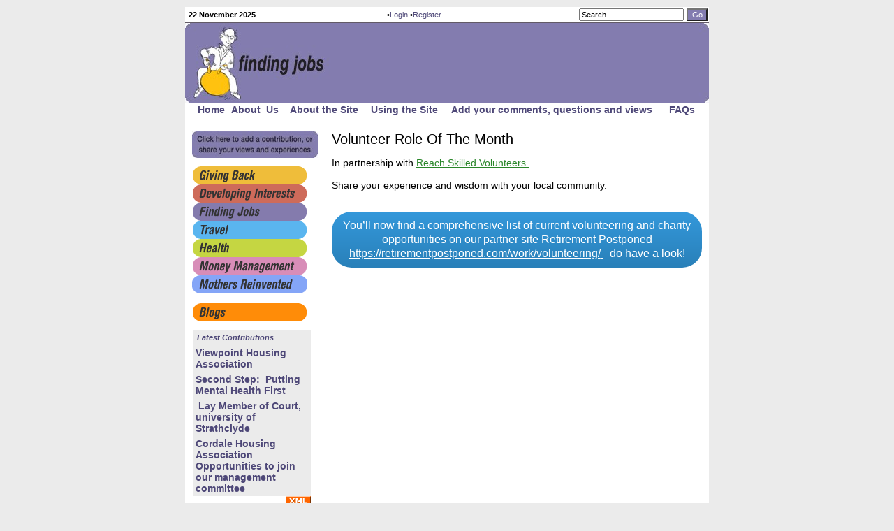

--- FILE ---
content_type: text/html; charset=utf-8
request_url: https://retirementreinvented.com/Articles/449910/Retirement_Reinvented/Finding_Jobs/Volunteer_role_of.aspx
body_size: 30366
content:
<!DOCTYPE HTML PUBLIC "-//W3C//DTD HTML 4.0 Transitional//EN">
<html lang="en">
  <head>
	<title>Retirement Reinvented : Volunteer role of the month 3 </title>
	<meta name="description" content="Retirement Reinvented An online ideas-sharing site for the more active retiree!" />
<meta name="keywords" content="In brief, the purpose  of Retirement Reinvented is to make use of the experience, expertise and enthusiasm of men and women who are retiring from full time jobs younger and fitter than in the past, and would be interested to use their knowledge and skills both to give themselves an interest and maybe also  benefit  the community., The web site describes a range of activities and members are asked to comment on these and add more ideas.   , Particular attention is given to the sections on ‘Volunteering’ and on ‘Jobs’, as they are likey to be of the most immediate interest." />
<meta name="og:description" content="" property="og:description" />
<meta name="og:image" content="https://www.retirementreinvented.com" property="og:image" />
<meta name="og:title" content="Volunteer role of the month 3 " property="og:title" />
<meta name="twitter:card" content="summary_large_image" property="twitter:card" />
<meta name="twitter:description" content="" property="twitter:description" />
<meta name="twitter:image" content="https://www.retirementreinvented.com" property="twitter:image" />
<meta name="twitter:title" content="Volunteer role of the month 3 " property="twitter:title" />

	<link id="ctl00_ctl00_ctlCanonicalURLLink" rel="canonical" href="/Articles/449910/Retirement_Reinvented/Finding_Jobs/Volunteer_role_of.aspx"></link>
	<meta http-equiv="Content-Type" content="text/html;charset=utf-8" />
    <link rel="stylesheet" type="text/css" href="/Common/Styles/base.min.css?SV=V133K" />
    <link rel="stylesheet" type="text/css" href="/Common/Styles/UserSideGlobalCustom.css?SV=V133K" />
    <link id="ctl00_ctl00_ctlThemeLink" rel="stylesheet" type="text/css" href="/Templates/ThemeAsCSS.aspx?theme_id=1588&amp;version=634097760871330000V133K"></link>
    
    <link id="ctl00_ctl00_ctlFaviconLink" rel="shortcut icon" href="/images/content/494/favicon.ico"></link>
    
    <script type="text/javascript" src="/Admin/Assets/ThirdParty/jquery/jquery-and-plugins.min.js?SV=V133K"></script>
    <script type="text/javascript" src="/Common/Scripts/system.min.js?SV=V133K"></script>    
    <script type="text/javascript" src="https://js.stripe.com/v3/"></script>
    <link href="/Common/ThirdParty/lightbox/css/lightbox.css" rel="stylesheet" type="text/css" media="screen" />
    
      
    <script type="text/javascript">
        var strCIP = '18.219.226.117';
        var strIPCountryInfo = 'US|United States of America';
        $e(document).ready(ClearQSTokens);
    </script>
    
    <script type="text/javascript">
        function CheckSearchString() {
            var re = /^\s*$/;
            var SearchExp = document.getElementById('searchString').value;
            if (SearchExp == 'Search' || re.test(SearchExp)) { return }
            var pound_re = /£/;
            SearchExp = SearchExp.replace(pound_re, 'LpoundL');
            window.location.href = '/Publisher/Search.aspx?searchString=' + SearchExp;
        }
    </script>

	<script>
        function lightOrDark(color) {
            var r, g, b;

            // Check the format of the color, HEX or RGB?
            if (color.match(/^rgb/)) {
                // If HEX --> store the red, green, blue values in separate variables
                color = color.match(/^rgba?\((\d+),\s*(\d+),\s*(\d+)(?:,\s*(\d+(?:\.\d+)?))?\)$/);
                r = color[1];
                g = color[2];
                b = color[3];
            } else {
                // If RGB --> Convert it to HEX: http://gist.github.com/983661
                color = +('0x' + color.slice(1).replace(color.length < 5 && /./g, '$&$&'));
                r = color >> 16;
                g = color >> 8 & 255;
                b = color & 255;
            }

            // HSP equation from http://alienryderflex.com/hsp.html
            var hsp = Math.sqrt(
                0.299 * (r * r) +
                0.587 * (g * g) +
                0.114 * (b * b)
            );

            // Using the HSP value, determine whether the color is light or dark
            if (hsp > 127.5) {
                return 'light';
            } else {
                return 'dark';
            }
        }

        $e(document).ready(function () {
            var $logoLink = $e('a.footer[href="https://hubb.church"], a.footer[href="https://hubb.digital"]');
            if ($logoLink.length === 1) { // Give up if we don't find exactly one valid link
                var $elem = $logoLink;
                var BGC = $elem.css('background-color');
                while (BGC === 'rgba(0, 0, 0, 0)' && !$elem.is('html')) {
                    $elem = $elem.parent();
                    BGC = $elem.css('background-color');
                }
                if (BGC !== 'rgba(0, 0, 0, 0)' && lightOrDark(BGC) === 'dark') {
                    $logoLink.find('img.footer-logo').attr('src', '/Images/Branding/site-by-hubb-digital-on-dark.svg');
                }
            }
        });
    </script>

    <style>
        /*Legacy template logo adjustments (Aspire 2020 and earlier)*/
        @media(min-width: 992px) {
            section.slice_Footer_L div.footerbar a.footer,
                section.slice_Footer_D div.footerbar a.footer {
                width: 174px;
                margin: 0;
                position: relative;
                top: -10px; /* re-position Hubb logos as they are smaller */
            }
        }
        @media(max-width: 991px) { /* force footer mobile view */
            section.slice_Footer_L div.footerbar,
                section.slice_Footer_D div.footerbar {
                text-align: center;
            }
            section.slice_Footer_L div.footerbar span#footer_charity,
                section.slice_Footer_D div.footerbar span#footer_charity {
                float: none;
                display: block;
                width: 100%;
                text-align: center;
                margin: 15px 0 0;
            }
        }
    </style>

    
    

    
    
  </head>
  <body id="ctl00_ctl00_ctlBody" class="guest_user">
      
     
    <table cellpadding="0" cellspacing="0" style="width: 100%;">
	  <tr>
	    <td class="pageleftpad"></td>
	    <td>
		    <span id="ctlHeaderModules"><div class='pageheader'><table cellspacing="0" class="layout_header" cellpadding="0" width="100%"><tr><td valign="top" colspan="1" rowspan="1"><table border="0" width="100%" cellspacing="0" cellpadding="0"><tr><td style="padding:0px 0px 0px 0px">


<div class="statusbar" style="width: 100%;">
  <table cellpadding="2" cellspacing="0" class="statusbar" style="background: none; border: 0px;">
    <tr valign="middle">
      <td nowrap="nowrap">&nbsp;<b>22 November 2025</b></td><td nowrap="nowrap" style="text-align: center; width: 100%;">&#8226;<a href="/User/Login.aspx?ReturnTo=%2fPublisher%2fArticle.aspx%3fid%3d449910" title="Login to access more features" id="ctlLogin_3a0b0d13-3cd2-4a94-8d00-1efb575ca306">Login</a>&nbsp;&#8226;<a href="/User/Registration.aspx" title="Apply for website username and password" class="register_link">Register</a>&nbsp;</td>
      <td nowrap="nowrap">&nbsp;</td>
      
        <td style="text-align: right; width: 117px;">
          <div class="search_div" onkeydown="if(event.keyCode==13){CheckSearchString();return false}else{return true}">
            <input type="text" value="Search" onfocus="if(this.value=='Search'){this.value=''};" id="searchString" class="searchbox" size="10" maxlength="25" />
          </div>
        </td>
        <td style="text-align: left; width: 32px;">
          <input type="button" class="sitebutton" value="Go" onclick="CheckSearchString();" id="StatusBarSearchButton"/>
        </td>
      
    </tr>
  </table>
</div>
</td></tr></table><table border="0" width="100%" cellspacing="0" cellpadding="0"><tr><td style="padding:0px 0px 0px 0px">
<div class="hubb-image-module" style="text-align:left;">
    <a href="/Group/Group.aspx?ID=31774" ><img src="/Images/Content/494/79471.jpg" alt="FJ Header" border="0" /></a>
    
</div></td></tr></table><table border="0" width="100%" cellspacing="0" cellpadding="0"><tr><td style="padding:0px 0px 0px 0px">






<div id="ArticleBody" class="ArticleBody">

    <span id="ctl00_ctl00_cphBody_ctl03_ctlDocumentContents"><table height="100%" width="100%" cellpadding="0" cellspacing="0" border="0">
  <tr valign="top">
    <td><table cellspacing="1" cellpadding="1" border="0" bgcolor="#ffffff" width="100%">
    <tbody>
        <tr>
            <td style="vertical-align: top;">
            <h3>&nbsp;&nbsp;&nbsp; </h3>
            </td>
            <td style="vertical-align: top;">
            <h3><a href="/Group/Group.aspx?ID=31757">Home</a></h3>
            </td>
            <td style="text-align: center;">
            <h3><a href="/Publisher/Article.aspx?ID=49442">About&nbsp; Us</a></h3>
            </td>
            <td style="vertical-align: top;">
            <h3>&nbsp; </h3>
            </td>
            <td style="text-align: center;">
            <h3><a href="/Publisher/Article.aspx?ID=106416">About the Site</a></h3>
            </td>
            <td style="vertical-align: top;">
            <h3>&nbsp; </h3>
            </td>
            <td style="text-align: center;">
            <h3><a href="/Publisher/Article.aspx?ID=49424">Using the Site</a></h3>
            </td>
            <td style="vertical-align: top; text-align: center;">
            <h3><a href="/Publisher/Article.aspx?ID=57436">Add&nbsp;your comments, questions and views</a></h3>
            </td>
            <td style="vertical-align: top; text-align: center;">&nbsp;</td>
            <td style="vertical-align: top; text-align: center;">
            <h3><a href="/Publisher/Article.aspx?ID=49425">FAQs</a></h3>
            </td>
            <td style="vertical-align: top;">
            <h3>&nbsp;&nbsp;&nbsp; <br /></h3>
            </td>
        </tr>
    </tbody>
</table></td>
  </tr>
</table></span>

    

    

    

</div>






</td></tr></table></td></tr></table></div></span>

		    <form name="frm1" method="post" style="margin: 0px; padding: 0px;" id="frm1">
<div class="aspNetHidden">
<input type="hidden" name="__EVENTTARGET" id="__EVENTTARGET" value="" />
<input type="hidden" name="__EVENTARGUMENT" id="__EVENTARGUMENT" value="" />
<input type="hidden" name="__VIEWSTATE" id="__VIEWSTATE" value="jhTtsVuL12+IfEiE3RiOF1b2QDm5NEWwBka32slK6jHPvcMhyaktzo13EY6AhPLJxNMcjeQuCl953OpSN4qLpC5NiSHbQthG8ALgsJDNJeZ0S/QrIqk6g7JPiNDtq7wInDoyWy2gxAhk5sJVPulDYNBmRbMW+woWu1IjFYMzfLHzt+JrqulZlIWeYzusWc+iZehNCaR0Ap71xli3+ndY2OUYQe14RYWY+D4sdtD5l9mbYdWU02Cc8i8oe7Anb2rx0421erRkalx0AqWoTffPBveU8rCXpwAqB7yuMV/U2Ht6Hb1iYmTWxR20I9Zljdx2+Ngtv585aKM1DirJ+99dhO1PJZoDQH4/cMqWp/s+NJLqnw74ftiLudPtxqyjdaOuovaFdgoOJmURmjyGJ5z2KyuvhIuBImu3QSdrEN/PjhuSOS2/VA3q63yfkf4AIVirIFkApIQjpD7meNSNrkPW4GHrNB2WrzHNmv+Lj+aGyqLbptmJZZjCKZLr8LNCvG6btwPIBcoqrFRWNoXQ306WB6o65RthA5Y34tE2nwR5T2brLBXb4nc2KPiCiMO7e4zxqhyNlti/dXvoqVwFgr4MFLDiw0nW3Q+XOJI4p4tFtXOYCoQgO7j25K9qvxOw5MTeJK77YJmIC3PEh5CryHEsUjsjtyG4nVJn0OCdPTLF6YRCFF/oQBVvZuKOtfOj/BEewdcqBzPybM9V/5FEl91UGcTZszj0OIzDhACd9rcM70QHwiKt8ILETH3WJ11T3lO7tp21W5hj0063zfbMSxK9+b6LxTHMyG+vIc2Ob3dW4Xk=" />
</div>

<script type="text/javascript">
//<![CDATA[
var theForm = document.forms['frm1'];
if (!theForm) {
    theForm = document.frm1;
}
function __doPostBack(eventTarget, eventArgument) {
    if (!theForm.onsubmit || (theForm.onsubmit() != false)) {
        theForm.__EVENTTARGET.value = eventTarget;
        theForm.__EVENTARGUMENT.value = eventArgument;
        theForm.submit();
    }
}
//]]>
</script>


<script src="/WebResource.axd?d=pynGkmcFUV13He1Qd6_TZO5cYCDebcQUBwJEEQ4_AVcKoZuRgDIiVmQoQo1Lzqxj18HsSU7Ef9JpDOnM4_VeLQ2&amp;t=638901572248157332" type="text/javascript"></script>


<script src="/ScriptResource.axd?d=NJmAwtEo3Ipnlaxl6CMhvi_z5lMvC-Z7bO7po7ORdixR6xSd7xTr6Yo50D_NFDXLbYwInO0d1fbnF_tzTP9hivksovzAwTURGUkQhXomvPfmbZUHOEcPuOUw8IoF26FcUxTtqjx6HWJKv17HJ2St0W8fWm2PmcqDWTfU34Ve0Qw1&amp;t=5c0e0825" type="text/javascript"></script>
<script src="/ScriptResource.axd?d=dwY9oWetJoJoVpgL6Zq8OEiag3g6Wm5mfPED5NFzHxteHMQO836qx4Rg8lZrzMDDOWYerVTitX9NcCEoZamvWdXI8nAoL6FFW1FSTXMoMEUZN1kx7cJ3WVx1DXbfY9uDjKOtEgKLFT8LCWGNB5qaXEHKH-S_LwJi8C4SmNsWKZM1&amp;t=5c0e0825" type="text/javascript"></script>
<script type="text/javascript">
//<![CDATA[
var PageMethods = function() {
PageMethods.initializeBase(this);
this._timeout = 0;
this._userContext = null;
this._succeeded = null;
this._failed = null;
}
PageMethods.prototype = {
_get_path:function() {
 var p = this.get_path();
 if (p) return p;
 else return PageMethods._staticInstance.get_path();},
SetTreeTaskFilter:function(strFilter,succeededCallback, failedCallback, userContext) {
return this._invoke(this._get_path(), 'SetTreeTaskFilter',false,{strFilter:strFilter},succeededCallback,failedCallback,userContext); },
SetTreeGroupTypeFilter:function(strFilter,succeededCallback, failedCallback, userContext) {
return this._invoke(this._get_path(), 'SetTreeGroupTypeFilter',false,{strFilter:strFilter},succeededCallback,failedCallback,userContext); },
SetTreeTaskPrune:function(strVal,succeededCallback, failedCallback, userContext) {
return this._invoke(this._get_path(), 'SetTreeTaskPrune',false,{strVal:strVal},succeededCallback,failedCallback,userContext); },
SetTreeExpandOptions:function(strVal,succeededCallback, failedCallback, userContext) {
return this._invoke(this._get_path(), 'SetTreeExpandOptions',false,{strVal:strVal},succeededCallback,failedCallback,userContext); }}
PageMethods.registerClass('PageMethods',Sys.Net.WebServiceProxy);
PageMethods._staticInstance = new PageMethods();
PageMethods.set_path = function(value) { PageMethods._staticInstance.set_path(value); }
PageMethods.get_path = function() { return PageMethods._staticInstance.get_path(); }
PageMethods.set_timeout = function(value) { PageMethods._staticInstance.set_timeout(value); }
PageMethods.get_timeout = function() { return PageMethods._staticInstance.get_timeout(); }
PageMethods.set_defaultUserContext = function(value) { PageMethods._staticInstance.set_defaultUserContext(value); }
PageMethods.get_defaultUserContext = function() { return PageMethods._staticInstance.get_defaultUserContext(); }
PageMethods.set_defaultSucceededCallback = function(value) { PageMethods._staticInstance.set_defaultSucceededCallback(value); }
PageMethods.get_defaultSucceededCallback = function() { return PageMethods._staticInstance.get_defaultSucceededCallback(); }
PageMethods.set_defaultFailedCallback = function(value) { PageMethods._staticInstance.set_defaultFailedCallback(value); }
PageMethods.get_defaultFailedCallback = function() { return PageMethods._staticInstance.get_defaultFailedCallback(); }
PageMethods.set_enableJsonp = function(value) { PageMethods._staticInstance.set_enableJsonp(value); }
PageMethods.get_enableJsonp = function() { return PageMethods._staticInstance.get_enableJsonp(); }
PageMethods.set_jsonpCallbackParameter = function(value) { PageMethods._staticInstance.set_jsonpCallbackParameter(value); }
PageMethods.get_jsonpCallbackParameter = function() { return PageMethods._staticInstance.get_jsonpCallbackParameter(); }
PageMethods.set_path("Article.aspx");
PageMethods.SetTreeTaskFilter= function(strFilter,onSuccess,onFailed,userContext) {PageMethods._staticInstance.SetTreeTaskFilter(strFilter,onSuccess,onFailed,userContext); }
PageMethods.SetTreeGroupTypeFilter= function(strFilter,onSuccess,onFailed,userContext) {PageMethods._staticInstance.SetTreeGroupTypeFilter(strFilter,onSuccess,onFailed,userContext); }
PageMethods.SetTreeTaskPrune= function(strVal,onSuccess,onFailed,userContext) {PageMethods._staticInstance.SetTreeTaskPrune(strVal,onSuccess,onFailed,userContext); }
PageMethods.SetTreeExpandOptions= function(strVal,onSuccess,onFailed,userContext) {PageMethods._staticInstance.SetTreeExpandOptions(strVal,onSuccess,onFailed,userContext); }
//]]>
</script>

<div class="aspNetHidden">

	<input type="hidden" name="__VIEWSTATEGENERATOR" id="__VIEWSTATEGENERATOR" value="04FC3E87" />
	<input type="hidden" name="__SCROLLPOSITIONX" id="__SCROLLPOSITIONX" value="0" />
	<input type="hidden" name="__SCROLLPOSITIONY" id="__SCROLLPOSITIONY" value="0" />
</div>
                <script type="text/javascript">
//<![CDATA[
Sys.WebForms.PageRequestManager._initialize('ctl00$ctl00$cphBody$ScriptManager1', 'frm1', [], [], [], 90, 'ctl00$ctl00');
//]]>
</script>

                <table id="ctl00_ctl00_cphBody_ctlPageBoxTable" cellpadding="0" cellspacing="0" class="pagebox pagebox_homepage">
	<tr valign="top">
		<td id="ctl00_ctl00_cphBody_ctlMiddleColumn">
                        
                        
                            <span id="ctlContentModules"><table cellspacing="0" class="layout_contents" cellpadding="0" width="100%"><tr><td valign="top" colspan="1" rowspan="1" width="200"><table border="0" width="100%" cellspacing="0" cellpadding="0"><tr><td style="padding:20px 10px 10px 10px">
<div class="hubb-image-module" style="text-align:left;">
    <a href="/Publisher/Article.aspx?ID=57436" ><img src="/Images/Content/494/79494.jpg" alt="FJ contrib" border="0" /></a>
    
</div></td></tr></table><table border="0" width="100%" cellspacing="0" cellpadding="0"><tr><td style="padding:2px 2px 10px 10px">






<div id="ArticleBody" class="ArticleBody">

    <span id="ctl00_ctl00_cphBody_cphContents_ctl01_ctlDocumentContents"><table height="100%" width="100%" cellpadding="0" cellspacing="0" border="0">
  <tr valign="top">
    <td><p><a _fcksavedurl="/Group/Group.aspx?ID=31773" target="_self" href="/Group/Group.aspx?ID=31773"><img width="165" height="26" border="0" _fcksavedurl="/Images/content/494/220991.gif" src="/Images/content/494/220991.gif" alt="Giving-Back" /></a><br /><a _fcksavedurl="/Group/Group.aspx?ID=32682" target="_self" href="/Group/Group.aspx?ID=32682"><img width="165" height="26" border="0" _fcksavedurl="/Images/content/494/220989.gif" src="/Images/content/494/220989.gif" alt="Developing-Interests" /></a><br /><a _fcksavedurl="/Group/Group.aspx?ID=31774" target="_self" href="/Group/Group.aspx?ID=31774"><img width="165" height="26" border="0" _fcksavedurl="/Images/content/494/220990.gif" src="/Images/content/494/220990.gif" alt="Finding-Jobs" /></a><br /><a _fcksavedurl="/Group/Group.aspx?ID=31777" target="_self" href="/Group/Group.aspx?ID=31777"><img width="165" height="26" border="0" _fcksavedurl="/Images/content/494/220997.gif" src="/Images/content/494/220997.gif" alt="Travel" /></a><br /><a _fcksavedurl="/Group/Group.aspx?ID=32683" target="_self" href="/Group/Group.aspx?ID=32683"><img width="165" height="26" border="0" _fcksavedurl="/Images/content/494/220992.gif" src="/Images/content/494/220992.gif" alt="Health" /></a><br /><a _fcksavedurl="/Group/Group.aspx?ID=31779" target="_self" href="/Group/Group.aspx?ID=31779"><img width="165" height="26" border="0" _fcksavedurl="/Images/content/494/220993.gif" src="/Images/content/494/220993.gif" alt="Money-Management" /></a><br style="color: rgb(90, 136, 21);" /><a _fcksavedurl="/Group/Group.aspx?ID=44921" target="_self" href="/Group/Group.aspx?ID=44921"><img width="165" height="26" border="0" _fcksavedurl="/Images/content/494/220994.gif" src="/Images/content/494/220994.gif" alt="Mothers-Reinvented" /></a></p>
<p><a _fcksavedurl="/Group/Group.aspx?ID=50821" target="_self" href="/Group/Group.aspx?ID=50821"><img width="165" height="26" border="0" _fcksavedurl="/Images/content/494/220987.gif" src="/Images/content/494/220987.gif" alt="Blogs" /></a></p></td>
  </tr>
</table></span>

    

    

    

</div>






</td></tr></table><table border="0" width="100%" cellspacing="0" cellpadding="0"><tr><td style="padding:2px 20px 2px 12px"><table class="boxout_header_type_ArticleList_ascx boxout_header" width="100%" border="0" cellspacing="0" cellpadding="0"><tr><td class="boxout_header_left">&#160;</td><td class="boxout_header_middle">Latest contributions</td><td class="boxout_header_right">&#160;</td></tr></table><table cellpadding="0" cellspacing="0" class="articles_boxout_contents" style="border: 0px; width: 100%;" xmlns:msxsl="urn:schemas-microsoft-com:xslt" xmlns:Endis="urn:ChurchInsight Module Configuration Settings"><tr><td><table cellpadding="3" cellspacing="0" class="articlerow" style="border: 0px; height: 100%; width: 100%;"><tr valign="top"><td colspan="2" valign="top"><b><a href="/Articles/525386/Retirement_Reinvented/Finding_Jobs/Viewpoint_Housing_Association.aspx">Viewpoint Housing Association </a></b></td></tr></table><table cellpadding="3" cellspacing="0" class="articlerow" style="border: 0px; height: 100%; width: 100%;"><tr valign="top"><td colspan="2" valign="top"><b><a href="/Articles/524274/Retirement_Reinvented/Finding_Jobs/Second_Step_Putting.aspx">Second Step:  Putting Mental Health First  </a></b></td></tr></table><table cellpadding="3" cellspacing="0" class="articlerow" style="border: 0px; height: 100%; width: 100%;"><tr valign="top"><td colspan="2" valign="top"><b><a href="/Articles/518098/Retirement_Reinvented/Finding_Jobs/_Lay_Member.aspx"> Lay Member of Court, university of Strathclyde</a></b></td></tr></table><table cellpadding="3" cellspacing="0" class="articlerow" style="border: 0px; height: 100%; width: 100%;"><tr valign="top"><td colspan="2" valign="top"><b><a href="/Articles/513595/Retirement_Reinvented/Finding_Jobs/Cordale_Housing_Association.aspx">Cordale Housing Association – Opportunities to join our management committee</a></b></td></tr></table></td></tr><tr valign="top"><td style="padding-left: 15px;"></td></tr><tr><td><table cellpadding="0" cellspacing="0" style="width: 100%;"><tr><td style="text-align: right;"><a href="/publisher/rss.xml?group=31774&amp;subgroups=False&amp;frontpageonly=False&amp;includehomepage=False" target="_blank" title="RSS Feed for latest articles"><img src="/images/xml.gif" alt="RSS Feed for latest articles" style="border: 0px; height: 14px; width: 36px;"></a></td></tr></table></td></tr></table>

</td></tr></table></td><td valign="top" colspan="1" rowspan="1"><table border="0" width="100%" cellspacing="0" cellpadding="0"><tr><td style="padding:20px 10px 20px 10px">






<div id="ArticleBody" class="ArticleBody">

    <span id="ctl00_ctl00_cphBody_cphContents_ctl03_ctlDocumentContents"><table height="100%" width="100%" cellpadding="0" cellspacing="0" border="0">
  <tr valign="top">
    <td><h1>
	<span>Volunteer role of the month </span></h1>

<p>
	In partnership with <u style="color: rgb(41, 134, 41);"><a href="http://www.reachskills.org.uk/" style="color: rgb(41, 134, 41);" target="_blank">Reach Skilled Volunteers</a>.</u><br />
	<br />
	Share your experience and wisdom with your local community.&nbsp;<br />
	&nbsp;</p>

<div style="background-color: rgb(52, 152, 219); background-image: linear-gradient(rgb(52, 152, 219), rgb(41, 128, 185)); border-top-left-radius: 28px; border-top-right-radius: 28px; border-bottom-right-radius: 28px; border-bottom-left-radius: 28px; font-family: Arial; color: rgb(255, 255, 255); font-size: 16px; padding:10px; text-decoration: none; text-align: center; background-position: initial initial; background-repeat: initial initial;">
	<span style="TEXT-ALIGN: center; line-height:130%;"><a href="https://www.retirementreinvented.com/Publisher/Article.aspx?ID=57436"><span style="color:#FFFFFF;">You&rsquo;ll now find a comprehensive list of current volunteering and charity opportunities on our partner site Retirement Postponed</span></a> <u><a href="https://retirementpostponed.com/work/volunteering/" style="color:#FFFFFF;">https://retirementpostponed.com/work/volunteering/</a> </u>- do have a look!</span></div>
</td>
  </tr>
</table></span>

    

    

    

</div>






</td></tr></table></td></tr></table></span>
                        
                        
                    </td>
	</tr>
</table>

                
            

<script type="text/javascript">
//<![CDATA[

theForm.oldSubmit = theForm.submit;
theForm.submit = WebForm_SaveScrollPositionSubmit;

theForm.oldOnSubmit = theForm.onsubmit;
theForm.onsubmit = WebForm_SaveScrollPositionOnSubmit;
//]]>
</script>
</form>

		    <span id="ctlFooterModules"><table cellspacing="0" class="layout_footer" cellpadding="0" width="100%"><tr><td valign="top" colspan="1" rowspan="1"><table border="0" width="100%" cellspacing="0" cellpadding="0"><tr><td style="padding:0px 0px 0px 0px">






<div id="ArticleBody" class="ArticleBody">

    <span id="ctl00_ctl00_cphBody_ctl04_ctlDocumentContents"><table height="100%" width="100%" cellpadding="0" cellspacing="0" border="0">
  <tr valign="top">
    <td><span></span>
<div style="text-align: center;">&nbsp;</div>
<span>
<table width="100%" cellspacing="1" cellpadding="1" border="0" bgcolor="#dfdeea">
    <tbody>
        <tr>
            <td style="text-align: center;">&gt;&gt; <a href="/Publisher/Article.aspx?ID=57436"><span style="font-weight: bold;">Add your comments, questions and views</span></a></td>
        </tr>
    </tbody>
</table>
</span></td>
  </tr>
</table></span>

    

    

    

</div>






</td></tr></table><table border="0" width="100%" cellspacing="0" cellpadding="0"><tr><td style="padding:0px 0px 0px 0px">






<div id="ArticleBody" class="ArticleBody">

    <span id="ctl00_ctl00_cphBody_ctl05_ctlDocumentContents"><table height="100%" width="100%" cellpadding="0" cellspacing="0" border="0">
  <tr valign="top">
    <td><span>
<table width="100%" cellspacing="0" cellpadding="0" border="0" bgcolor="" align="">
    <tbody>
        <tr>
            <td><a href="/Group/Group.aspx?ID=31773"><span><img style="width: 75px; height: 20px;" src="/Images/content/494/188157.jpg" alt="Footer1gb" /></span></a><a href="/Group/Group.aspx?ID=32682"><span><img style="width: 75px; height: 20px;" src="/Images/content/494/188158.jpg" alt="Footer2di" /></span></a><a href="/Group/Group.aspx?ID=31774"><span><img style="width: 75px; height: 20px;" src="/Images/content/494/188159.jpg" alt="Footer3fj" /></span></a><a href="/Group/Group.aspx?ID=31777"><span><img style="width: 75px; height: 20px;" src="/Images/content/494/188160.jpg" alt="Footer4tr" /></span></a><a href="/Group/Group.aspx?ID=32683"><span><span><img style="width: 75px; height: 20px;" src="/Images/content/494/188161.jpg" alt="Footer5he" /></span></span></a><a href="/Group/Group.aspx?ID=31779"><span><img style="width: 75px; height: 20px;" src="/Images/content/494/188162.jpg" alt="Footer6mm" /></span></a><a href="/Group/Group.aspx?ID=44921"><span><img style="width: 75px; height: 20px;" src="/Images/content/494/188163.jpg" alt="Footer7mo" /></span></a><a href="/Group/Group.aspx?ID=50821"><span><img style="width: 75px; height: 20px;" src="/Images/content/494/188164.jpg" alt="Footer8bl" /></span></a><a href="/Group/Group.aspx?ID=50822"><span><img style="width: 75px; height: 20px;" src="/Images/content/494/188165.jpg" alt="Footer9bc" /></span></a><a href="/Group/Group.aspx?ID=74191"><span><img style="width: 75px; height: 20px;" src="/Images/content/494/188166.jpg" alt="Footer10df" /></span></a></td>
        </tr>
    </tbody>
</table>
</span></td>
  </tr>
</table></span>

    

    

    

</div>






</td></tr></table><table border="0" width="100%" cellspacing="0" cellpadding="0"><tr><td style="padding:0px 0px 0px 0px"><div style="min-height:1px;">






<div id="ArticleBody" class="ArticleBody">

    <span id="ctl00_ctl00_cphBody_ctl06_ctlDocumentContents"><table height="100%" width="100%" cellpadding="0" cellspacing="0" border="0">
  <tr valign="top">
    <td><script type="text/javascript">
var gaJsHost = (("https:" == document.location.protocol) ? "https://ssl." : "http://www.");
document.write(unescape("%3Cscript src='" + gaJsHost + "google-analytics.com/ga.js' type='text/javascript'%3E%3C/script%3E"));
</script>
<script type="text/javascript">
try {
var pageTracker = _gat._getTracker("UA-12409438-1");
pageTracker._trackPageview();
} catch(err) {}</script></td>
  </tr>
</table></span>

    

    

    

</div>






</div></td></tr></table><table border="0" width="100%" cellspacing="0" cellpadding="0"><tr><td style="padding:0px 0px 0px 0px">



    <div class="footerbox" style="width: 100%;">
      <table cellpadding="0" cellspacing="0" class="footerbox" style="">
        <tr>
          <td class="footer" style="text-align: left;">
<a class="footer" href="https://hubb.digital" target="_blank" style="background-image:none; text-indent: 0; filter: none;"><img class="footer-logo" src="/Images/Branding/site-by-hubb-digital-on-light.svg" alt="a hubb.digital site" style="width: 175px; max-width: initial; padding-top: 10px;" /></a></td><td class="footer" align='right'><a id="footer_mobile" href="/Mobile/default.aspx?home=yes" title="High Accessibility Version" onmouseover="window.status='High Accessibility Version';return true;" onmouseout="window.status = '';">Low Graphics</a> | <a id="footer_tc" href="/User/TermsAndConditions.aspx" title="Terms and Conditions" onmouseover="window.status='Terms and Conditions';return true;" onmouseout="window.status='';">T&amp;Cs</a> | <a id="footer_privacy" href="/User/PrivacyPolicy.aspx" title="Privacy Policy" onmouseover="window.status='Privacy Policy';return true;" onmouseout="window.status='';">Privacy</a> | <a id="footer_help" href="/User/Help.aspx" title="Help with using this site" onmouseover="window.status='Help with using this site';return true;" onmouseout="window.status='';">Help</a>

            </td>
        </tr>
      </table>
    </div>
</td></tr></table></td></tr></table></span>	  
		</td>
		<td class="pagerightpad"></td>
	  </tr>
	</table>
    

    

     <div class="endis-jquery-ui loading-overlay">
        <div class="ui-widget-overlay ui-front"></div>
    </div>
    <div class="hubb-sidebar-overlay"></div>
  </body>
</html>

--- FILE ---
content_type: text/css; charset=utf-8
request_url: https://retirementreinvented.com/Templates/ThemeAsCSS.aspx?theme_id=1588&version=634097760871330000V133K
body_size: 11108
content:

		 @import url("/templates/css/base.css?SV=V133K");
    BODY { margin-top:10px; background-color:#EBEBEB;}
TABLE.pagebox, TABLE.PageBox, BODY.ArticleEditor, DIV.cke_panel_block { border-right-width:1px; background-color:#ffffff;}
TD.CellStyleA { background-color:#88B13F; padding-top:6px; padding-bottom:6px; padding-left:6px; padding-right:0px;}
TD.CellStyleB { background-color:#4E4878; padding-top:6px; padding-bottom:6px; padding-left:10px; padding-right:10px;}
TD.CellStyleC { padding-top:6px; padding-bottom:6px; padding-left:0px; padding-right:6px;}
TD.CellStyleD { background-color:#EBEBEB;}
TD.CellStyleE { background-color:#4E4878;}
TD.pageleftcol { padding:0px; padding-top:6px; padding-bottom:6px; padding-left:6px; padding-right:0px; width:170px; width:170px;}
TD.body, BODY.ArticleEditor { padding-top:12px; padding-bottom:6px; padding-left:10px; padding-right:10px;}
TD.pageleftpad { width:33%;}
TD.pagerightpad { width:33%;}
TABLE, LI, UL, BODY.ArticleEditor, DIV.cke_panel_block { font-family:arial, helvetica, sans-serif; font-size:14px; line-height:16px; color:#000000;}
.smalltext { font-family:verdana, lucida, arial, helvetica, sans-serif; font-size:11px; line-height:15px; color:#000000;}
H1 { font-family:verdana, lucida, arial, helvetica, sans-serif; font-weight:normal; font-size:20px; line-height:24px; text-transform:capitalize;}
H2 { font-family:verdana, lucida, arial, helvetica, sans-serif; font-weight:bold; font-size:16px; color:#000000; margin:0px;}
H3 { font-family:arial, helvetica, sans-serif; font-weight:bold; font-size:14px; color:#2e2e6f; margin:0px; margin-bottom:0px;}
H4 { font-family:verdana, lucida, arial, helvetica, sans-serif; font-weight:bold; font-size:13px; color:#000000; margin:0px;}
H5 { font-family:verdana, lucida, arial, helvetica, sans-serif; font-weight:bold; font-size:13px; color:#2e2e6f; margin:0px;}
A { text-decoration:none; color:#4E4878;}
A:hover { text-decoration:underline; color:#4E4878;}
A:visited { color:#4E4878;}
A:active { color:#F83232;}
INPUT.sitebutton, INPUT.button { background-color:#837CB0; font-family:verdana, lucida, arial, helvetica, sans-serif; font-weight:normal; font-size:11px; color:#ffffff;}
INPUT.fullform, SELECT.fullForm, TEXTAREA.fullform { font-family:arial, helvetica, sans-serif; font-size:12px; line-height:16px;}
TD.tableft { background-color:#B8D58E; border-color:#466B0F; border-width:1px; border-top-style:solid; border-bottom-style:solid; border-left-style:solid; border-right-style:solid; color:#EBEBEB;}
TD.tabSelected { background-color:#EBEBEB; border-color:#466B0F; border-width:1px; border-top-style:solid; border-left-style:solid; border-right-style:solid; color:#EBEBEB;}
TD.tabright { background-color:#B8D58E; border-color:#466B0F; border-width:1px; border-top-style:solid; border-bottom-style:solid; border-left-style:solid; border-right-style:solid;}
TABLE.tabbed, TABLE.profilebox { background-color:#EBEBEB; border-color:#466B0F; border-width:1px; border-bottom-style:solid; border-left-style:solid; border-right-style:solid;}
DIV.pageheader { background-image:url(/images/content/61/47764.jpg); background-position:top left; background-repeat:no-repeat;}
DIV.menubardiv, TABLE.menubardiv { background-color:#466B0F; width:750px; height:22px; border-width:0px;}
TR.menubar, TR.menubar A, TD.t_horizontal, TABLE.t { font-family:Century Gothic, Trebuchet MS, Bitstream Vera Sans, verdana, lucida, arial, helvetica, sans-serif; font-size:10px; color:#ffffff; text-transform:capitalize; text-align:left;}
TD.t_horizontal_hi { background-color:#5A8815; font-family:Century Gothic, Trebuchet MS, Bitstream Vera Sans, verdana, lucida, arial, helvetica, sans-serif; font-size:10px; color:#ffffff; text-transform:capitalize;}
DIV.t_disabled { color:#aac8e9; text-transform:capitalize;}
DIV.t_separator { color:#B8D58E;}
TABLE.t { border-color:#466B0F; border-width:1px; border-style:solid; background-color:#5A8815; border-color:#466B0F; border-width:1px; border-style:solid;}
TR.t_hi, TR.t_disabled,TR.t { font-family:arial, helvetica, sans-serif; font-weight:bold; font-size:11px; letter-spacing:1px; color:#ffffff; text-transform:capitalize;}
TR.t_hi { background-color:#466B0F; font-family:verdana, lucida, arial, helvetica, sans-serif; font-weight:bold; font-size:10px; color:#ffffff; text-transform:capitalize;}
TR.t_disabled { color:#B8D58E; text-transform:capitalize;}
DIV.t_separator_horizontal { background-color:#466B0F;}
TD.t_iconcol { background-color:#466B0F;}
TABLE.statusbar, DIV.statusbar { font-family:verdana, lucida, arial, helvetica, sans-serif; font-size:11px; color:#000000; border-color:#625A66; border-width:1px; border-bottom-style:solid; background-color:#ffffff; width:750px; border-color:#625A66; border-width:1px; border-bottom-style:solid;}
INPUT.searchbox { width:150px; font-family:verdana, lucida, arial, helvetica, sans-serif; font-size:11px;}
DIV.footerbox, TABLE.footerbox { background-image:url(/images/content/494/79495.jpg); background-position:bottom center;}
TABLE.footerbox A { color:#000000;}
TABLE.boxout_header, TD.boxout_header_left, TD.boxout_header_middle, TD.boxout_header_right, TABLE.boxout_header A, TABLE.boxout_header A:hover, TABLE.boxout_header A:visited, TABLE.boxout_header A:active, TABLE.boxout_header_type_ArticleList_ascx, TABLE.boxout_header_type_Forums_ascx, TABLE.boxout_header_type_Calendar_ascx, TABLE.boxout_contents, TABLE.boxout_contents_type_ArticleList_ascx, TABLE.articlerow, DIV.blogcomponent_div, DIV.blogcomponent_articlediv, TABLE.boxout_contents_type_Forums_ascx, TABLE.forums_boxout_contents, td.forum_mod_title, td.forum_mod_title a, TABLE.boxout_contents_type_Calendar_ascx, table.cal_mod, TD.cal_row, TD.cal_altrow, td.cal_mod_title, td.cal_mod_title a, table.cal_mod tr td, td.cal_mod_datetime, span.cal_mod_datetime, td.cal_mod_location, span.cal_mod_location, .cal_mod_location a, div.rota_icon, div.birthday_icon, td.cal_mod_birthday, .group_nav_parent, .group_nav_sibling, .group_nav_selected, .group_nav_child, .group_nav_parent a, .group_nav_parent a:hover, .group_nav_parent a:active, .group_nav_parent a:visited, .group_nav_selected a, .group_nav_selected a:hover, .group_nav_selected a:active,.group_nav_selected a:visited, .group_nav_child a, .group_nav_child a:hover, .group_nav_child a:active,.group_nav_child a:visited, .group_nav_sibling a, .group_nav_sibling a:hover, .group_nav_sibling a:active, .group_nav_sibling a:visited, TABLE.boxout_contents_type_LoginBox_ascx, TD.loginbox_cell, TABLE.boxout_contents_type_Media_ascx, .media_box_cell, .selected_media_box_cell, DIV.TagCloud_div, SPAN.tag_cloud_weight_7 A, SPAN.tag_cloud_weight_7 A:hover, SPAN.tag_cloud_weight_7 A:visited, SPAN.tag_cloud_weight_7 A:active, SPAN.tag_cloud_weight_6 A, SPAN.tag_cloud_weight_6 A:hover, SPAN.tag_cloud_weight_6 A:visited, SPAN.tag_cloud_weight_6 A:active, SPAN.tag_cloud_weight_5 A, SPAN.tag_cloud_weight_5 A:hover, SPAN.tag_cloud_weight_5 A:visited, SPAN.tag_cloud_weight_5 A:active, SPAN.tag_cloud_weight_4 A, SPAN.tag_cloud_weight_4 A:hover, SPAN.tag_cloud_weight_4 A:visited, SPAN.tag_cloud_weight_4 A:active, SPAN.tag_cloud_weight_3 A, SPAN.tag_cloud_weight_3 A:hover, SPAN.tag_cloud_weight_3 A:visited, SPAN.tag_cloud_weight_3 A:active, SPAN.tag_cloud_weight_2 A, SPAN.tag_cloud_weight_2 A:hover, SPAN.tag_cloud_weight_2 A:visited, SPAN.tag_cloud_weight_2 A:active, SPAN.tag_cloud_weight_1 A, SPAN.tag_cloud_weight_1 A:hover, SPAN.tag_cloud_weight_1 A:visited, SPAN.tag_cloud_weight_1 A:active, TABLE.boxout_contents_type_SocialBookmarking_ascx, DIV.social_bookmarking A, DIV.social_bookmarking A:hover, DIV.social_bookmarking A:visited, DIV.social_bookmarking A:active, DIV#divIMPanel, DIV#divIMPanel H3, TABLE.boxout_footer, TABLE.boxout_footer_type_ArticleList_ascx, TABLE.boxout_footer_type_Forums_ascx, TD.boxout_footer_left, TD.boxout_footer_middle, TD.boxout_footer_right, TABLE.boxout_footer_type_Calendar_ascx { background-color:#EBEBEB;}
TABLE.boxout_header { padding-top:3px; padding-bottom:3px; padding-left:2px; padding-right:0px; font-family:verdana, lucida, arial, helvetica, sans-serif; font-weight:bold; font-size:11px; color:#ffffff; text-transform:capitalize;}
TD.boxout_header_left { width:0px;}
TD.boxout_header_middle { width:100%; background-color:#EBEBEB; font-weight:bold;}
TABLE.boxout_header A { color:#ffffff; text-transform:capitalize;}
TABLE.boxout_header A:hover { text-decoration:underline; color:#ffffff; text-transform:capitalize;}
TABLE.boxout_header A:visited { color:#ffffff; text-transform:capitalize;}
TABLE.boxout_header A:active { color:#ffffff; text-transform:capitalize;}
TABLE.boxout_header_type_ArticleList_ascx { background-color:#EBEBEB; font-weight:bold; font-style:italic; text-decoration:none; font-size:11px; color:#4E4878;}
TABLE.boxout_header_type_Forums_ascx { text-decoration:underline; color:#4E4878;}
TABLE.boxout_header_type_Calendar_ascx { color:#4E4878;}
TABLE.articlerow { background-color:#EBEBEB;}
TABLE.boxout_contents_type_Forums_ascx, TABLE.forums_boxout_contents { color:#4E4878;}
TABLE.boxout_contents_type_Calendar_ascx, table.cal_mod { padding:2px; padding:2px;}
TD.cal_row { border-color:#466B0F; border-width:1px; border-bottom-style:solid;}
TD.cal_altrow { border-color:#5d9cbc; border-width:1px; border-bottom-style:solid;}
td.cal_mod_title, td.cal_mod_title a { font-weight:bold;}
TABLE.shadedbox, TD.shadedbox, DIV.shadedbox { color:#4E4878; background-color:#B8D58E; border-color:#3e79a7; border-width:1px; border-style:solid;}
TR.gridheader, TR.gridheader A, TD.gridheader, TD.gridheader A { color:#EBEBEB; background-color:#466B0F;}
TR.griditemrow, TD.griditem { background-color:#EBEBEB; border-color:#B8D58E; border-width:1px; border-bottom-style:solid; border-left-style:solid;}
TR.altgriditemrow TD.griditem { background-color:#c7daef;}
TD.addressbox, TABLE.calstyle, TABLE.calliststyle, TD.calDayHeader, TD.calDay, TD.calDayList, TD.calToday, TD.calTodayList, TD.calWeekend, TD.calWeekendList, TD.calDayOutofmonth, TD.calToday, TD.calTodayList, TD.calWeekend, TD.calWeekendList, TD.calDayOutofmonth, TD.cal, TD.calDayEvent, TD.calLongEvent, TD.calDayEvent, TD.calLongEvent, TABLE.messagesbox, TR.forumrow, TR.altforumrow, SPAN.listingPrice, SPAN.detailPrice, SPAN.listingRRP, SPAN.detailRRP, SPAN.listingSaving, SPAN.detailSaving, SPAN.detailTaxDeductibility, DIV.shopSearchAccuracyDescription, BODY.popupwindow, BODY.eventpopupwindow, BODY.signuppopupwindow, TD.signuppopuptd, BODY.signuppopupwindow,TD.signuppopuptd, H3.signuppopuptitle, BODY.eventpopupwindow, TD.popupwindow_row, TD.popupwindow_altrow, td.popupwindow_title { background-color:#B8D58E;}
TD.addressbox { color:#EBEBEB; background-color:#B8D58E;}
TABLE.calstyle, TABLE.calliststyle { border-color:#466B0F; border-width:1px; border-style:solid;}
TD.calDayHeader { padding:3px; background-color:#EBEBEB; border-color:#466B0F; border-width:1px; border-style:solid;}
TD.calDay, TD.calDayList, TD.calToday, TD.calTodayList, TD.calWeekend, TD.calWeekendList, TD.calDayOutofmonth { border-color:#466B0F; border-width:1px; border-style:solid;}
TD.calToday, TD.calTodayList { background-color:#B8D58E;}
TD.cal, TD.calDayEvent, TD.calLongEvent { color:#000000;}
TD.calDayEvent { background-color:#ffffff; border-color:#625a66; border-width:1px; border-style:solid;}
TD.calLongEvent { background-color:#ffffff; border-color:#625a66; border-width:1px; border-style:solid;}
TABLE.messagesbox { border-color:#3e79a7; border-width:1px; border-style:solid; background-color:#e1edfb; border-color:#3e79a7; border-width:1px; border-style:solid;}
TR.forumrow { background-color:#ffffff; background-color:#ffffff;}
TR.altforumrow { background-color:#e1edfb; background-color:#e1edfb;}


--- FILE ---
content_type: text/css
request_url: https://retirementreinvented.com/templates/css/base.css?SV=V133K
body_size: 2291
content:
/* Base CSS Stylesheet containing default styles */

table.PageBoxHome {	padding-left: 0px;	padding-right: 0px;	padding-bottom: 0px; width: 750px;}
table.PageBox, table.pagebox {padding: 0px;	width: 750px; border: none;}
td.pageleftcol, td.pagerightcol, .calnavcol, .subboxwidth {width: 150px;}
td.pageleftcol, td.pagerightcol {padding-top: 15px;	padding-bottom: 15px;text-align: left;}
td.pageleftcol {padding-left: 10px;	padding-right: 0px;}
td.pagerightcol {padding-left: 0px;	padding-right: 10px;}
BODY, .text, textarea.text, select.text, .fullform {font-weight: normal;letter-spacing: normal;	text-transform: none;word-spacing: normal;}
BODY {margin: 10px 0px 0px 0px;	padding: 0px;}
BODY.white, BODY.popupwindow {background-color: #FFFFFF;}
H1, H2, H3, H4, H5, TH, THEAD, TFOOT, .subHeading {	font-style: normal;	text-decoration: none;	word-spacing: normal; letter-spacing: normal;}
.navcolor, a:link.navcolor, a:visited.navcolor, a:active.navcolor, a:hover.navcolor {padding: 1px; color: black; font-family: Verdana,Geneva,arial,Helvetica,sans-serif; font-size: 11px; font-weight: bold; text-decoration: none;}
/* drop-down styles */
TABLE.t, TABLE.t_horizontal {border-collapse: collapse;	z-index: 2000000;}
TABLE.t{filter: progid:DXImageTransform.Microsoft.Shadow(Strength=3, Color=gray, Positive= 'true' , Direction= '135' );	margin-top: 2px; z-index: 2000000;}
DIV.t, DIV.t_disabled {padding: 2px;padding-left: 10px;	padding-right: 10px;}
DIV.tah, DIV.tav {position: absolute; display: none; z-index: 20000;}
DIV.tah {margin-left: -1px;}
DIV.tav {margin-top: -5px;}
TR.t, TD.t_horizontal, TD.t_horizontal_hi, TD.t_iconcol {margin: 10px; padding-left: 0px; cursor: pointer; font-size: 11px;}
TR.t {color: black;	text-transform: lowercase;}
TR.t_hi {font-weight: normal; color: black;	text-transform: lowercase;}
TD.t_indentcol {padding-left: 3px;}
TR.t_disabled, DIV.t_disabled {text-transform: lowercase;}
DIV.t_disabled {font-weight: normal;}
TD.t_horizontal {font-weight: bold;	text-align: center;	color: black;}
TD.t_horizontal_hi {font-weight: bold; color: black;}
TD.t_iconcol {padding: 1px; padding-top: 3px; padding-bottom: 3px; text-align: center;}
TD.t_separator_horizontal {padding-top: 2px;padding-bottom: 2px;}
td.downgrade_sec_spacer{width: 7px;}
A.t_downgrade_link {color: black;text-decoration: none;	text-transform: lowercase;}
A.t_downgrade_link_sub {color: black; font-weight: normal; text-decoration: none; text-transform: lowercase;}
/* STATUS BAR */
.search {border-right: none;border-bottom: none;}
TABLE.statusstyle{width: 100%;}
a.statusBar:visited, a.statusBar:link {padding: 0px;}
.statustext {font-size: 11px; font-family: Verdana,Geneva,arial,Helvetica,sans-serif;}
.statusbar {width: 100%;}
/* FRONTPAGE*/
.articlesheaderbox {padding-left: 5px; padding-top: 5px; padding-bottom: 10px;}
.newsheaderBox {padding-left: 0px;padding-right: 0px; padding-top: 0px;	padding-bottom: 0px; width: 100%;}
td.footer, a.footer:Link, a.footer:active, a.footer:visited, a.footer:hover {font-size: 10px;height: 10px;}
/* SHADED BOX STYLES*/
.header, .headerBar, td.eventtoptitle {font-weight: bold; height: 15px;	padding: 2px;}
.internetbutton {width: 50px;}
.sitebutton {width: 30px;}
.sitebutton.sitebutton-auto{width: auto}
tr.ForumGridItem, tr.altForumGridItem {height: 25px;padding: 10px;}
td.ForumGriditem {text-align: center;font-size: 11px;padding: 10px;}
td.forumtitle {font-weight: normal;	font-size: 15px; vertical-align: baseline; padding-top: 8px; padding-bottom: 5px;}
/*calendar */
td.calDay, td.calToday, td.calWeekend, td.calDayOutofmonth {height: 80px;	width: 100px;}
td.calDayHeader {font-weight: 600; text-align: center;}
A.Cal:link, A.Cal:visited, A.Cal:active, A.CalHighlight, SPAN.CalHighlight {text-decoration: none;}
div.rota_icon {background-image: url(/Modules/FrontPage/Calendar/Rota.gif); width: 7px;	height: 16px; border: none;}
div.birthday_icon {background-image: url(/Modules/FrontPage/Calendar/balloons.gif);	width: 14px; height: 16px; border: none;}
.gridheader a:Link, .gridheader a:Visited, .gridheader a:Active, .gridheader a:Hover {text-decoration: none;}
.gridheader a:Hover {text-decoration: underline;}
.griditem, .griditemcenter {font-size: 11px; font-weight: normal; padding: 5px;	text-align: left;}
.griditemrow, .altgriditemrow {padding: 0px; font-weight: normal;}
.gridheader {height: 20px;}
.topseparator {	border-top: 1px solid darkgray;}
.bottomseparator {width: 100%; border-bottom: 1px solid darkgray; padding: 4px;}
.altbottomseparator {width: 100%; border-bottom: 1px solid darkgray; padding: 4px;}
IMG,IMG.noborder {border-width: 0px;}
TFOOT, THEAD{font-size: 10px; font-family: Verdana,Arial, Helvetica, sans-serif;}
TH {vertical-align: baseline;font-weight: bold;}
LI.links {list-style-position: inside; padding-left: 0px;	padding-top: 4px; margin-left: 0px;}
UL.links {padding-top: 0px; padding-bottom: 0px; padding-left: 0px; margin-left: 0px; margin-bottom: 0px;}
TD.smallerTextwhite {color: white;}
A:hover {text-decoration: underline;}
A.none:hover {background-color: Transparent;}
A.list:hover {text-decoration: underline;}
.subHeading {padding-top: 17px;	padding-bottom: 17px;}
.subMenu {font-weight: bold;text-align: right;	vertical-align: baseline;}
.shadedbox {padding: 10px; width: 100%;}
table.footerbox, tr.footerbox {width: 750px; height: 17px;}
td.footer {	padding-left: 15px;	padding-right: 15px; vertical-align: super;}
.text, .fullform, textarea.text, select.text {background-color: #FFFFFF; color: black; font-size: 11px;}
td.HeaderNav {background-color: gray; text-align: center; padding-left: 10px; padding-right: 2px; padding-top: 0px;	padding-bottom: 2px; color: red;}
A.headerNav {text-decoration: none;}
A.headerNav:visited {text-decoration: none;}
A.headerNav:active {text-decoration: none;}
A.headerNav:hover {text-decoration: underline;}
.group_nav_selected a, .group_nav_parent a, .group_nav_sibling a, .group_nav_child a {width: 100%;display: block;}
.group_nav_selected a {font-weight: bold;}
.group_nav_child a {font-weight: normal;}
.group_nav_selected, .group_nav_parent, .group_nav_sibling, .group_nav_child {margin-top: 1px; margin-bottom: 1px; font-size:11px; font-family:Verdana;}
div.group_nav_selected div, div.group_nav_parent div, div.group_nav_sibling div, div.group_nav_child div {margin-left: 8px;}
table.calliststyle {padding: 5px;}
.calMenu {text-decoration: none;}
A.Cal:hover {text-decoration: underline;}
td.eventdetails {font-size: 8pt;padding-left: 4px;}
td.eventtitle {	font-size: 11px; padding-right: 4px; text-align: right;	font-weight: bold;}
td.eventtoptitle {font-weight: 800;	font-family: Verdana,Arial, Helvetica, sans-serif; font-size: 16px;	padding: 8px;}
.gridstyle {width: 100%;}
.gridheader {font-weight: bold;	padding-top: 2px;	padding-bottom: 2px; padding-left: 5px;	padding-right: 5px;}
.gridheader, .gridheader a:Link, .gridheader a:Visited, .gridheader a:Active {text-decoration: none;}
.gridheader a:Hover {text-decoration: underline;}
.griditemcenter {text-align: center;}
table.tabbed, .profilebox {border-top: none;}
table.AlphabetPager {width:100%}
td.tableft, td.tabright, td.tabSelected {font-size: 12px; text-align: center; font-weight: bold; padding:0px; vertical-align:middle;}
td.tabSelected {border-bottom: none;}
a.tab:Link, a.tab:Visited, a.tab:Active, a.tab:Hover {text-decoration: none;display:block;padding:5 2 4 2;}
td.LinkHeading {padding-top: 14px; font-weight: bold; padding-bottom: 2px;border-bottom: solid 1px #999999;}
.profileheader {font-weight: bold;padding-top: 10px;}
td.addressLabelTitle {font-size: 14px;font-weight: 700;}
td.addressbox {	font-weight: bold; padding-top: 2px; padding-bottom: 2px; padding-left: 10px;}
div.associateLabel {background-color: #FAF8EF;}
DIV.individualLabel, DIV.associateLabel, .familyLabel {	border-bottom: 1px solid darkgray;}
.header {height: 10px;	padding-top: 2px;	padding-bottom: 2px;	padding-left: 5px;}
.header1 {font-weight: bold; font-size: 10px; vertical-align: baseline;	color: black; padding-top: 5px;	padding-bottom: 5px;}
div.advert {border: gray solid 1px; overflow: hidden; color: black;	text-align: left; letter-spacing: normal; font-size: 9pt;	font-family: verdana, arial, helvetica;}
div.advert p {margin: 0px;}
table.signup tr td img {border: solid white 1px; cursor: pointer;}
table.signup img#blank {cursor: default;}
table.signup {padding: 0px;	margin: 0px; width: 100%; border: none;}
table.signup tr td.sNow, td.signupNow {background-color: blue;}
table.signup tr td, td.signup0 {background-color: #FFFF80; padding: 0px;}
table.signup tr td.s1, td.signup1 {background-color: #E7C360;}
table.signup tr td.s2, td.signup2 {background-color: #D38E44;}
table.signup tr td.s3, td.signup3 {background-color: #BE5928;}
table.signup tr td.s4, td.signup4 {background-color: #A51905;}
.validator, .Validator {color:Red;}
SPAN.groupnotes_name { font-weight:bold;}
TD.loginbox_cell {padding:6px;}
BODY.signuppopupwindow {padding:10px;}
H3.signuppopuptitle {padding-left:4px;}
DIV.shopSearchAccuracyDescription {padding-bottom:10px;}
SPAN.tag_cloud_weight_1 {font-size: 7px;}
SPAN.tag_cloud_weight_2 {font-size: 11px;}
SPAN.tag_cloud_weight_3 {font-size: 15px;}
SPAN.tag_cloud_weight_4 {font-size: 19px;}
SPAN.tag_cloud_weight_5 {font-size: 23px;}
SPAN.tag_cloud_weight_6 {font-size: 27px;}
SPAN.tag_cloud_weight_7 {font-size: 31px;}
/* Instant messaging styles - the majority are defined in /User/IM/im.css but those which are overridable through T&L are defined here */
DIV#divIMPanel h3 {color: #FFFFFF; background: #A3A3A3}
table.data_entry td {vertical-align: top;}
table.data_entry > tr > td:first-child, table.data_entry > tbody > tr > td:first-child {text-align: right;}

/* Print styles - leave this at bottom of file! */
@media print
{
	.donotprint	{display: none;}
	BODY {background-color: Transparent;}
}

--- FILE ---
content_type: image/svg+xml
request_url: https://retirementreinvented.com/Images/Branding/site-by-hubb-digital-on-light.svg
body_size: 9015
content:
<svg id="Layer_1" data-name="Layer 1" xmlns="http://www.w3.org/2000/svg" viewBox="0 0 153.108 18.134">
  <defs>
    <style>
      .cls-1 {
        fill: #58595b;
      }

      .cls-2 {
        fill: #ffc20e;
      }

      .cls-3 {
        fill: #6d6e70;
      }
    </style>
  </defs>
  <g>
    <path class="cls-1" d="M68.117,13.605V10.622h-3.9v2.983a1.2,1.2,0,0,1-1.2,1.2H63a1.2,1.2,0,0,1-1.2-1.2V6A1.2,1.2,0,0,1,63,4.8h.014a1.2,1.2,0,0,1,1.2,1.2V8.586h3.9V6a1.2,1.2,0,0,1,1.2-1.2h.014a1.2,1.2,0,0,1,1.2,1.2v7.607a1.2,1.2,0,0,1-1.2,1.2h-.014A1.2,1.2,0,0,1,68.117,13.605Z" transform="translate(-0.052 -0.072)"/>
    <path class="cls-1" d="M80.779,12.679a3.592,3.592,0,0,1-.87,1.273,4.021,4.021,0,0,1-1.364.827,5.471,5.471,0,0,1-3.556,0,3.883,3.883,0,0,1-1.344-.827,3.6,3.6,0,0,1-.848-1.273,4.4,4.4,0,0,1-.3-1.647V6a1.2,1.2,0,0,1,1.2-1.2h0A1.2,1.2,0,0,1,74.9,6v4.836a2.785,2.785,0,0,0,.106.778,2,2,0,0,0,.325.657,1.53,1.53,0,0,0,.58.46,2.321,2.321,0,0,0,1.739,0,1.586,1.586,0,0,0,.587-.46,1.823,1.823,0,0,0,.325-.657,2.983,2.983,0,0,0,.1-.778V6a1.2,1.2,0,0,1,1.2-1.2h.014a1.2,1.2,0,0,1,1.2,1.2v5.034A4.3,4.3,0,0,1,80.779,12.679Z" transform="translate(-0.052 -0.072)"/>
    <path class="cls-1" d="M90.839,11.894a2.7,2.7,0,0,1-.325,1.379,2.57,2.57,0,0,1-.863.9,3.758,3.758,0,0,1-1.222.488,6.64,6.64,0,0,1-1.407.148H83.961a.927.927,0,0,1-.927-.926V5.723a.927.927,0,0,1,.927-.927h3.061a6.12,6.12,0,0,1,1.187.12,3.52,3.52,0,0,1,1.1.411A2.2,2.2,0,0,1,90.429,7.37a2.084,2.084,0,0,1-.452,1.378,2.525,2.525,0,0,1-1.188.785v.028a2.777,2.777,0,0,1,.8.262A2.267,2.267,0,0,1,90.677,11,2.333,2.333,0,0,1,90.839,11.894ZM88.1,7.7a.8.8,0,0,0-.389-.742,2.27,2.27,0,0,0-1.152-.234H85.367V8.784h1.3a1.749,1.749,0,0,0,1.053-.276A.946.946,0,0,0,88.1,7.7Zm.325,3.973a.882.882,0,0,0-.466-.862,2.72,2.72,0,0,0-1.244-.241H85.367v2.291h1.358a3.532,3.532,0,0,0,.586-.05,1.842,1.842,0,0,0,.552-.176,1,1,0,0,0,.558-.962Z" transform="translate(-0.052 -0.072)"/>
    <path class="cls-1" d="M100.242,11.894a2.7,2.7,0,0,1-.325,1.379,2.579,2.579,0,0,1-.863.9,3.764,3.764,0,0,1-1.223.488,6.627,6.627,0,0,1-1.407.148h-3.06a.927.927,0,0,1-.927-.926V5.723a.927.927,0,0,1,.927-.927h3.06a6.123,6.123,0,0,1,1.188.12,3.52,3.52,0,0,1,1.1.411A2.2,2.2,0,0,1,99.832,7.37a2.084,2.084,0,0,1-.452,1.378,2.525,2.525,0,0,1-1.188.785v.028a2.777,2.777,0,0,1,.8.262,2.316,2.316,0,0,1,.65.488,2.291,2.291,0,0,1,.439.693A2.333,2.333,0,0,1,100.242,11.894ZM97.5,7.7a.8.8,0,0,0-.389-.742,2.27,2.27,0,0,0-1.152-.234H94.77V8.784h1.3a1.749,1.749,0,0,0,1.053-.276A.946.946,0,0,0,97.5,7.7Zm.325,3.973a.882.882,0,0,0-.466-.862,2.722,2.722,0,0,0-1.245-.241H94.77v2.291h1.358a3.532,3.532,0,0,0,.586-.05,1.842,1.842,0,0,0,.552-.176,1,1,0,0,0,.558-.962Z" transform="translate(-0.052 -0.072)"/>
  </g>
  <path class="cls-2" d="M55.254,10.539a9.065,9.065,0,0,0-2.042-1.331,7.261,7.261,0,0,0,4.437-6.056A2.852,2.852,0,0,0,54.708.072c-3.511,0-5,4.033-5.241,7.877-.3.029-.617.044-.935.045h-.558c-.318,0-.632-.016-.935-.045C46.8,4.105,45.309.072,41.8.072a2.853,2.853,0,0,0-2.942,3.08,7.261,7.261,0,0,0,4.438,6.056,9.106,9.106,0,0,0-2.043,1.331,6.463,6.463,0,0,0-2.439,4.634,3.042,3.042,0,0,0,.787,2.139,3,3,0,0,0,2.272.894c1.563,0,3.634-.7,4.625-4.05a15.488,15.488,0,0,0,.553-3.679c.3-.029.613-.044.927-.045h.556c.313,0,.623.016.925.045a15.5,15.5,0,0,0,.553,3.679c.991,3.348,3.062,4.05,4.624,4.05a3,3,0,0,0,2.272-.894,3.042,3.042,0,0,0,.788-2.139A6.462,6.462,0,0,0,55.254,10.539Zm-3.5-3.12a13.226,13.226,0,0,1,.529-2.614c.82-2.5,2.026-2.5,2.423-2.5.266,0,.711,0,.711.85A4.372,4.372,0,0,1,53.793,6.18,6.693,6.693,0,0,1,51.756,7.419Zm3.708,7.754c0,.667-.332.8-.83.8-1.671,0-2.647-1.672-2.9-4.971C54.3,12.005,55.464,14.013,55.464,15.173ZM41.086,3.152c0-.85.446-.85.712-.85.4,0,1.6,0,2.423,2.5a13.176,13.176,0,0,1,.528,2.614A6.7,6.7,0,0,1,42.713,6.18h0A4.372,4.372,0,0,1,41.086,3.152Zm3.69,7.854c-.258,3.3-1.234,4.971-2.905,4.971-.5,0-.829-.137-.829-.8C41.042,14.014,42.2,12.005,44.776,11.006Z" transform="translate(-0.052 -0.072)"/>
  <g>
    <path class="cls-3" d="M1.13,12.463a.985.985,0,0,0,.347.341,1.533,1.533,0,0,0,.483.182,2.826,2.826,0,0,0,.556.055,3.438,3.438,0,0,0,.462-.033,1.692,1.692,0,0,0,.446-.121.841.841,0,0,0,.335-.259.686.686,0,0,0,.132-.434.624.624,0,0,0-.275-.55,2.336,2.336,0,0,0-.687-.3c-.276-.077-.575-.146-.9-.209a4.573,4.573,0,0,1-.9-.264,1.842,1.842,0,0,1-.688-.478,1.246,1.246,0,0,1-.275-.858A1.364,1.364,0,0,1,.365,8.8a1.589,1.589,0,0,1,.5-.5,2.3,2.3,0,0,1,.682-.286A3.169,3.169,0,0,1,2.3,7.915,4.418,4.418,0,0,1,3.187,8a2.054,2.054,0,0,1,.72.285,1.5,1.5,0,0,1,.5.55,2.116,2.116,0,0,1,.22.864H3.693a.894.894,0,0,0-.451-.748,1.364,1.364,0,0,0-.413-.159,2.055,2.055,0,0,0-.456-.05,2.792,2.792,0,0,0-.424.033,1.429,1.429,0,0,0-.39.115.8.8,0,0,0-.287.22.558.558,0,0,0-.109.358.527.527,0,0,0,.17.4,1.344,1.344,0,0,0,.435.264,3.8,3.8,0,0,0,.594.177c.22.047.44.1.659.148a6.955,6.955,0,0,1,.688.187,2.214,2.214,0,0,1,.6.292,1.416,1.416,0,0,1,.418.456,1.344,1.344,0,0,1,.159.682,1.576,1.576,0,0,1-.215.858,1.667,1.667,0,0,1-.561.55,2.349,2.349,0,0,1-.781.291,4.619,4.619,0,0,1-.863.083,4,4,0,0,1-.9-.1A2.192,2.192,0,0,1,.8,13.431a1.661,1.661,0,0,1-.529-.594,2.058,2.058,0,0,1-.219-.9H.987A1.048,1.048,0,0,0,1.13,12.463Z" transform="translate(-0.052 -0.072)"/>
    <path class="cls-3" d="M6.245,7.024V5.88h.936V7.024Zm.936,1.023v5.687H6.245V8.047Z" transform="translate(-0.052 -0.072)"/>
    <path class="cls-3" d="M11.337,8.047v.825H10.2V12.4a1.038,1.038,0,0,0,.027.264.279.279,0,0,0,.105.154.473.473,0,0,0,.215.072,3.39,3.39,0,0,0,.357.016h.429v.825h-.715A3.442,3.442,0,0,1,10,13.685a.914.914,0,0,1-.418-.182.778.778,0,0,1-.237-.374,2.175,2.175,0,0,1-.076-.638V8.872H8.3V8.047H9.27V6.342H10.2V8.047Z" transform="translate(-0.052 -0.072)"/>
    <path class="cls-3" d="M16.673,13.371a2.582,2.582,0,0,1-1.607.484,2.913,2.913,0,0,1-1.182-.22,2.34,2.34,0,0,1-.842-.616,2.632,2.632,0,0,1-.511-.946,4.518,4.518,0,0,1-.192-1.2,3.42,3.42,0,0,1,.2-1.188,2.849,2.849,0,0,1,.556-.935,2.521,2.521,0,0,1,.846-.616,2.589,2.589,0,0,1,1.074-.22,2.335,2.335,0,0,1,1.258.313,2.492,2.492,0,0,1,.8.8,3.172,3.172,0,0,1,.418,1.056,4.507,4.507,0,0,1,.093,1.089H13.328a2.292,2.292,0,0,0,.088.709,1.624,1.624,0,0,0,.319.595,1.587,1.587,0,0,0,.561.412,1.932,1.932,0,0,0,.8.154,1.621,1.621,0,0,0,.973-.275,1.332,1.332,0,0,0,.5-.836H17.5A2.271,2.271,0,0,1,16.673,13.371Zm-.226-3.652a1.589,1.589,0,0,0-1.491-.979,1.634,1.634,0,0,0-.654.126,1.5,1.5,0,0,0-.5.347,1.632,1.632,0,0,0-.33.512,1.943,1.943,0,0,0-.144.621H16.6A1.931,1.931,0,0,0,16.447,9.719Z" transform="translate(-0.052 -0.072)"/>
    <path class="cls-3" d="M23.129,5.88V8.817h.022a1.4,1.4,0,0,1,.726-.688,2.71,2.71,0,0,1,1.089-.214,2.566,2.566,0,0,1,1.149.242,2.348,2.348,0,0,1,.815.655,2.906,2.906,0,0,1,.489.951,3.887,3.887,0,0,1,.165,1.144,4.06,4.06,0,0,1-.159,1.144,2.69,2.69,0,0,1-.485.94,2.267,2.267,0,0,1-.813.633,2.644,2.644,0,0,1-1.139.231,2.852,2.852,0,0,1-.468-.044,2.582,2.582,0,0,1-.511-.143,2,2,0,0,1-.479-.27,1.5,1.5,0,0,1-.379-.423h-.022v.759h-.935V5.88Zm3.36,4.185a2.1,2.1,0,0,0-.318-.676,1.569,1.569,0,0,0-.551-.473,1.672,1.672,0,0,0-.786-.176,1.545,1.545,0,0,0-1.342.676,2.07,2.07,0,0,0-.3.688,3.317,3.317,0,0,0-.093.781,3.269,3.269,0,0,0,.1.808,1.98,1.98,0,0,0,.314.688,1.592,1.592,0,0,0,.555.478,1.734,1.734,0,0,0,.825.182,1.6,1.6,0,0,0,.808-.187,1.505,1.505,0,0,0,.523-.495,2.158,2.158,0,0,0,.286-.7,3.78,3.78,0,0,0,.088-.814A2.859,2.859,0,0,0,26.489,10.065Z" transform="translate(-0.052 -0.072)"/>
    <path class="cls-3" d="M31.191,14.493a5.765,5.765,0,0,1-.324.7,1.939,1.939,0,0,1-.351.468,1.2,1.2,0,0,1-.43.263,1.645,1.645,0,0,1-.544.083,2.613,2.613,0,0,1-.33-.022,1.547,1.547,0,0,1-.319-.077v-.858a1.568,1.568,0,0,0,.281.093,1.151,1.151,0,0,0,.269.039.8.8,0,0,0,.478-.138.838.838,0,0,0,.292-.39L30.6,13.7,28.343,8.047H29.4L31.06,12.7h.022l1.595-4.653h.99Z" transform="translate(-0.052 -0.072)"/>
  </g>
  <g>
    <path class="cls-3" d="M102.492,13.066H103.8v1.322h-1.309Z" transform="translate(-0.052 -0.072)"/>
    <path class="cls-3" d="M106.175,5.327h3a4.221,4.221,0,0,1,4.595,4.518,4.234,4.234,0,0,1-4.595,4.543h-3Zm2.913,7.957a3.128,3.128,0,0,0,3.375-3.439,3.12,3.12,0,0,0-3.375-3.414h-1.642v6.853Z" transform="translate(-0.052 -0.072)"/>
    <path class="cls-3" d="M115.64,5.327h1.271v9.061H115.64Z" transform="translate(-0.052 -0.072)"/>
    <path class="cls-3" d="M123.365,5.174a4.932,4.932,0,0,1,3.3,1.09l-.642.95a4.17,4.17,0,0,0-2.554-.886,3.3,3.3,0,0,0-3.414,3.491,3.332,3.332,0,0,0,3.337,3.555,3.7,3.7,0,0,0,2.567-1.13V10.935h-1.476v-1.1h2.631v4.556H126v-.565c0-.193.012-.385.012-.385h-.025a3.9,3.9,0,0,1-2.784,1.1,4.482,4.482,0,0,1-4.453-4.7A4.564,4.564,0,0,1,123.365,5.174Z" transform="translate(-0.052 -0.072)"/>
    <path class="cls-3" d="M129.07,5.327h1.27v9.061h-1.27Z" transform="translate(-0.052 -0.072)"/>
    <path class="cls-3" d="M134.715,6.431h-3.1v-1.1h7.481v1.1h-3.105v7.957h-1.271Z" transform="translate(-0.052 -0.072)"/>
    <path class="cls-3" d="M144.3,11.783h-3.414l-.9,2.605h-1.309l3.26-9.061h1.334l3.26,9.061h-1.321Zm-1.707-5.21s-.205.821-.359,1.283l-1.014,2.874h2.746l-1-2.874c-.154-.462-.346-1.283-.346-1.283Z" transform="translate(-0.052 -0.072)"/>
    <path class="cls-3" d="M147.834,5.327h1.27v7.957h4.056v1.1h-5.326Z" transform="translate(-0.052 -0.072)"/>
  </g>
</svg>
